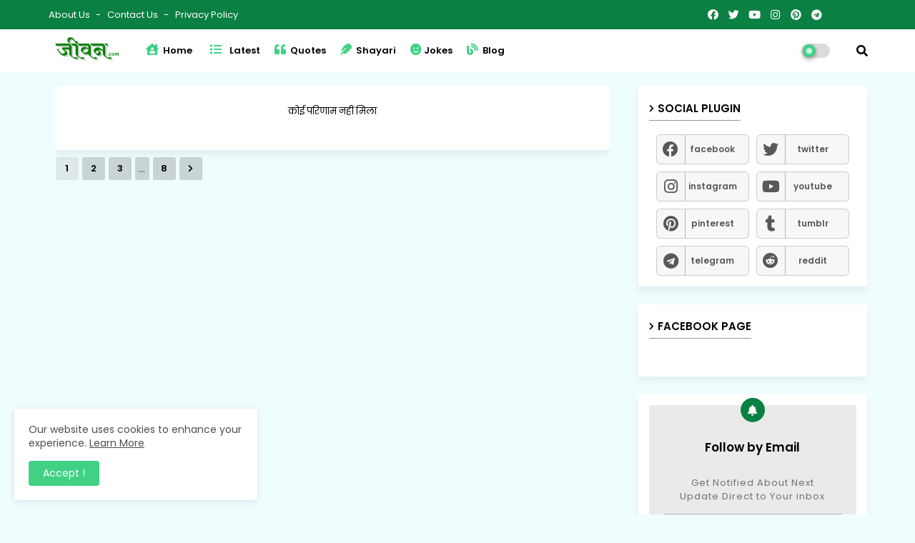

--- FILE ---
content_type: text/html; charset=utf-8
request_url: https://www.google.com/recaptcha/api2/aframe
body_size: 265
content:
<!DOCTYPE HTML><html><head><meta http-equiv="content-type" content="text/html; charset=UTF-8"></head><body><script nonce="ypNPC2mnIs2-9WIV1hCahw">/** Anti-fraud and anti-abuse applications only. See google.com/recaptcha */ try{var clients={'sodar':'https://pagead2.googlesyndication.com/pagead/sodar?'};window.addEventListener("message",function(a){try{if(a.source===window.parent){var b=JSON.parse(a.data);var c=clients[b['id']];if(c){var d=document.createElement('img');d.src=c+b['params']+'&rc='+(localStorage.getItem("rc::a")?sessionStorage.getItem("rc::b"):"");window.document.body.appendChild(d);sessionStorage.setItem("rc::e",parseInt(sessionStorage.getItem("rc::e")||0)+1);localStorage.setItem("rc::h",'1770025461493');}}}catch(b){}});window.parent.postMessage("_grecaptcha_ready", "*");}catch(b){}</script></body></html>

--- FILE ---
content_type: text/javascript; charset=UTF-8
request_url: https://www.xn--81by1b3b.com/feeds/posts/summary?max-results=1&alt=json-in-script&callback=dataFeed
body_size: 1862
content:
// API callback
dataFeed({"version":"1.0","encoding":"UTF-8","feed":{"xmlns":"http://www.w3.org/2005/Atom","xmlns$openSearch":"http://a9.com/-/spec/opensearchrss/1.0/","xmlns$blogger":"http://schemas.google.com/blogger/2008","xmlns$georss":"http://www.georss.org/georss","xmlns$gd":"http://schemas.google.com/g/2005","xmlns$thr":"http://purl.org/syndication/thread/1.0","id":{"$t":"tag:blogger.com,1999:blog-7727165785361755780"},"updated":{"$t":"2025-12-04T23:24:21.559+05:30"},"category":[{"term":"Quotes"},{"term":"Shayari"},{"term":"Albert Einstein Quotes"},{"term":"Attitude Shayari"},{"term":"Bewafa Shayari"},{"term":"Broken Heart Quotes"},{"term":"Buddha Quotes"},{"term":"Chanakya Quotes"},{"term":"Daughter Quotes"},{"term":"Death Quotes"},{"term":"Dosti Shayari"},{"term":"Education Quotes"},{"term":"Facebook Shayari"},{"term":"Family Quotes"},{"term":"Father Quotes"},{"term":"Friendship Quotes"},{"term":"Friendship Shayari"},{"term":"God Quotes"},{"term":"Heart Touching Quotes"},{"term":"Heart Touching Shayari"},{"term":"Instagram Attitude Shayari"},{"term":"Ishq Shayari"},{"term":"Karma Quotes"},{"term":"Life Shayari"},{"term":"Mahadev Quotes"},{"term":"Motivational Quotes"},{"term":"Motivational Shayari"},{"term":"Nature Quotes"},{"term":"Rahat Indori Shayari"},{"term":"Relationship Quotes"},{"term":"Sacchi Baatein"},{"term":"Sad Quotes"},{"term":"Sad Shayari"},{"term":"Self Respect Quotes"},{"term":"Sharabi Shayari"},{"term":"Smile Quotes"},{"term":"Sorry Quotes"},{"term":"Struggle Motivational Quotes"},{"term":"Suvichar"},{"term":"Swami Vivekananda Quotes"},{"term":"Thought of the Day"},{"term":"Time Quotes"},{"term":"Trust Quotes"},{"term":"Two Line Shayari"},{"term":"सच्ची बातें"},{"term":"सुविचार"}],"title":{"type":"text","$t":"जीवन.com"},"subtitle":{"type":"html","$t":"जीवन.com पर आपका स्वागत है।"},"link":[{"rel":"http://schemas.google.com/g/2005#feed","type":"application/atom+xml","href":"https:\/\/www.xn--81by1b3b.com\/feeds\/posts\/summary"},{"rel":"self","type":"application/atom+xml","href":"https:\/\/www.blogger.com\/feeds\/7727165785361755780\/posts\/summary?alt=json-in-script\u0026max-results=1"},{"rel":"alternate","type":"text/html","href":"https:\/\/www.xn--81by1b3b.com\/"},{"rel":"hub","href":"http://pubsubhubbub.appspot.com/"},{"rel":"next","type":"application/atom+xml","href":"https:\/\/www.blogger.com\/feeds\/7727165785361755780\/posts\/summary?alt=json-in-script\u0026start-index=2\u0026max-results=1"}],"author":[{"name":{"$t":"Ashish Kumar"},"uri":{"$t":"http:\/\/www.blogger.com\/profile\/16549207575039455461"},"email":{"$t":"noreply@blogger.com"},"gd$image":{"rel":"http://schemas.google.com/g/2005#thumbnail","width":"16","height":"16","src":"https:\/\/img1.blogblog.com\/img\/b16-rounded.gif"}}],"generator":{"version":"7.00","uri":"http://www.blogger.com","$t":"Blogger"},"openSearch$totalResults":{"$t":"43"},"openSearch$startIndex":{"$t":"1"},"openSearch$itemsPerPage":{"$t":"1"},"entry":[{"id":{"$t":"tag:blogger.com,1999:blog-7727165785361755780.post-3445180873684324735"},"published":{"$t":"2025-08-03T12:00:00.005+05:30"},"updated":{"$t":"2025-08-03T12:00:22.546+05:30"},"category":[{"scheme":"http://www.blogger.com/atom/ns#","term":"Quotes"},{"scheme":"http://www.blogger.com/atom/ns#","term":"Time Quotes"}],"title":{"type":"text","$t":"[13+] समय पर सुविचार | Time Quotes in Hindi"},"summary":{"type":"text","$t":"Quotes on Time in Hindi |\u0026nbsp;समय \/ वक्त कोट्स हिंदी मेंTime Quotes in Hindi: समय एक बहुमूल्य वस्तु है जिसे अक्सर हल्के में लिया जाता है। हिंदी में अनगिनत टाइम कोट्स हैं जो समय प्रबंधन के महत्व के बारे में बहुमूल्य जानकारी प्रदान करते हैं। चाहे वह कहावत के रूप में हो या उद्धरण के माध्यम से, समय पर विचार भारतीय संस्कृति का एक अनिवार्य हिस्सा है। समय पर ये अनमोल विचार एक अनुस्मारक के रूप में कार्य"},"link":[{"rel":"replies","type":"application/atom+xml","href":"https:\/\/www.xn--81by1b3b.com\/feeds\/3445180873684324735\/comments\/default","title":"टिप्पणियाँ भेजें"},{"rel":"replies","type":"text/html","href":"https:\/\/www.xn--81by1b3b.com\/2023\/06\/time-quotes.html#comment-form","title":"0 टिप्पणियाँ"},{"rel":"edit","type":"application/atom+xml","href":"https:\/\/www.blogger.com\/feeds\/7727165785361755780\/posts\/default\/3445180873684324735"},{"rel":"self","type":"application/atom+xml","href":"https:\/\/www.blogger.com\/feeds\/7727165785361755780\/posts\/default\/3445180873684324735"},{"rel":"alternate","type":"text/html","href":"https:\/\/www.xn--81by1b3b.com\/2023\/06\/time-quotes.html","title":"[13+] समय पर सुविचार | Time Quotes in Hindi"}],"author":[{"name":{"$t":"Unknown"},"email":{"$t":"noreply@blogger.com"},"gd$image":{"rel":"http://schemas.google.com/g/2005#thumbnail","width":"16","height":"16","src":"https:\/\/img1.blogblog.com\/img\/b16-rounded.gif"}}],"media$thumbnail":{"xmlns$media":"http://search.yahoo.com/mrss/","url":"https:\/\/blogger.googleusercontent.com\/img\/b\/R29vZ2xl\/AVvXsEhjWYMpZ4HqTSkyhk3367VOHN1CPyRFfHaE9xL-WG99xmEMq7A9psp3Nku5d-b5mkG3iCPbwkv7PNyEpJsQ0zysARCZGvXLRhRKX47YFUdUJW250jKyThSTQBMov9I4jPNe_DkyoYcAIGxX1aym7V2KORHluDHX8OxKyQNca79YK1NM1kT4hg6UEXawysAK\/s72-c\/samay%20par%20suvichar.webp","height":"72","width":"72"},"thr$total":{"$t":"0"},"georss$featurename":{"$t":"India"},"georss$point":{"$t":"20.593684 78.96288"},"georss$box":{"$t":"-7.7165498361788458 43.80663 48.903917836178849 114.11913"}}]}});